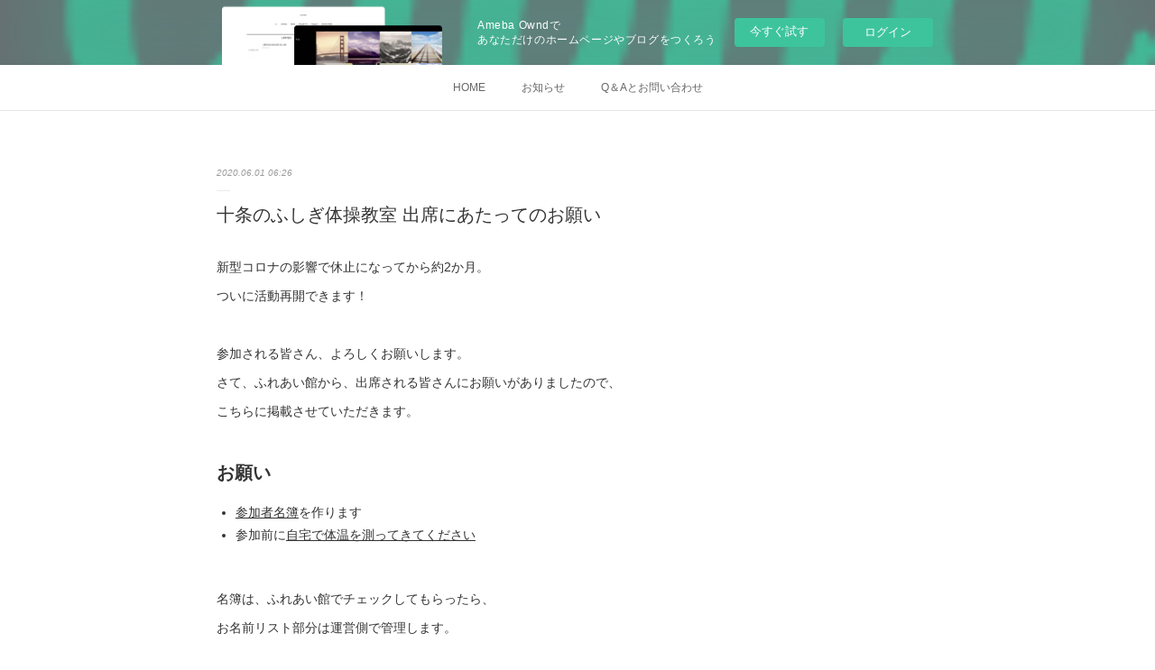

--- FILE ---
content_type: text/html; charset=utf-8
request_url: https://kumanosportstv.amebaownd.com/posts/8372797
body_size: 11465
content:
<!doctype html>

            <html lang="ja" data-reactroot=""><head><meta charSet="UTF-8"/><meta http-equiv="X-UA-Compatible" content="IE=edge"/><meta name="viewport" content="width=device-width,user-scalable=no,initial-scale=1.0,minimum-scale=1.0,maximum-scale=1.0"/><title data-react-helmet="true">十条のふしぎ体操教室 出席にあたってのお願い | 健康応援チャンネル　-熊野けい子-</title><link data-react-helmet="true" rel="canonical" href="https://kumanosportstv.amebaownd.com/posts/8372797/"/><meta name="description" content="新型コロナの影響で休止になってから約2か月。ついに活動再開できます！参加される皆さん、よろしくお願いします。さて、ふれあい館から、出席される皆さんにお願いがありましたので、こちらに掲載させていただきま"/><meta property="fb:app_id" content="522776621188656"/><meta property="og:url" content="https://kumanosportstv.amebaownd.com/posts/8372797"/><meta property="og:type" content="article"/><meta property="og:title" content="十条のふしぎ体操教室 出席にあたってのお願い"/><meta property="og:description" content="新型コロナの影響で休止になってから約2か月。ついに活動再開できます！参加される皆さん、よろしくお願いします。さて、ふれあい館から、出席される皆さんにお願いがありましたので、こちらに掲載させていただきま"/><meta property="og:image" content="https://cdn.amebaowndme.com/madrid-prd/madrid-web/images/sites/756943/5db7b426ab768e0e4b3ebf3bee8e3377_fa969a069e8e86c7df7320d075ffdff7.png"/><meta property="og:site_name" content="健康応援チャンネル　-熊野けい子-"/><meta property="og:locale" content="ja_JP"/><meta name="twitter:card" content="summary_large_image"/><meta name="twitter:site" content="@amebaownd"/><meta name="twitter:title" content="十条のふしぎ体操教室 出席にあたってのお願い | 健康応援チャンネル　-熊野けい子-"/><meta name="twitter:description" content="新型コロナの影響で休止になってから約2か月。ついに活動再開できます！参加される皆さん、よろしくお願いします。さて、ふれあい館から、出席される皆さんにお願いがありましたので、こちらに掲載させていただきま"/><meta name="twitter:image" content="https://cdn.amebaowndme.com/madrid-prd/madrid-web/images/sites/756943/5db7b426ab768e0e4b3ebf3bee8e3377_fa969a069e8e86c7df7320d075ffdff7.png"/><meta name="twitter:app:id:iphone" content="911640835"/><meta name="twitter:app:url:iphone" content="amebaownd://public/sites/756943/posts/8372797"/><meta name="twitter:app:id:googleplay" content="jp.co.cyberagent.madrid"/><meta name="twitter:app:url:googleplay" content="amebaownd://public/sites/756943/posts/8372797"/><meta name="twitter:app:country" content="US"/><link rel="amphtml" href="https://amp.amebaownd.com/posts/8372797"/><link rel="alternate" type="application/rss+xml" title="健康応援チャンネル　-熊野けい子-" href="https://kumanosportstv.amebaownd.com/rss.xml"/><link rel="alternate" type="application/atom+xml" title="健康応援チャンネル　-熊野けい子-" href="https://kumanosportstv.amebaownd.com/atom.xml"/><link rel="sitemap" type="application/xml" title="Sitemap" href="/sitemap.xml"/><link href="https://static.amebaowndme.com/madrid-frontend/css/user.min-a66be375c.css" rel="stylesheet" type="text/css"/><link href="https://static.amebaowndme.com/madrid-frontend/css/malia/index.min-a66be375c.css" rel="stylesheet" type="text/css"/><link rel="icon" href="https://static.amebaowndme.com/madrid-frontend/images/app/common/favicon.ico"/><style id="site-colors" charSet="UTF-8">.u-nav-clr {
  color: #666666;
}
.u-nav-bdr-clr {
  border-color: #666666;
}
.u-nav-bg-clr {
  background-color: #ffffff;
}
.u-nav-bg-bdr-clr {
  border-color: #ffffff;
}
.u-site-clr {
  color: #ff819f;
}
.u-base-bg-clr {
  background-color: #ffffff;
}
.u-btn-clr {
  color: #bbbbbb;
}
.u-btn-clr:hover,
.u-btn-clr--active {
  color: rgba(187,187,187, 0.7);
}
.u-btn-clr--disabled,
.u-btn-clr:disabled {
  color: rgba(187,187,187, 0.5);
}
.u-btn-bdr-clr {
  border-color: #cccccc;
}
.u-btn-bdr-clr:hover,
.u-btn-bdr-clr--active {
  border-color: rgba(204,204,204, 0.7);
}
.u-btn-bdr-clr--disabled,
.u-btn-bdr-clr:disabled {
  border-color: rgba(204,204,204, 0.5);
}
.u-btn-bg-clr {
  background-color: #cccccc;
}
.u-btn-bg-clr:hover,
.u-btn-bg-clr--active {
  background-color: rgba(204,204,204, 0.7);
}
.u-btn-bg-clr--disabled,
.u-btn-bg-clr:disabled {
  background-color: rgba(204,204,204, 0.5);
}
.u-txt-clr {
  color: #333333;
}
.u-txt-clr--lv1 {
  color: rgba(51,51,51, 0.7);
}
.u-txt-clr--lv2 {
  color: rgba(51,51,51, 0.5);
}
.u-txt-clr--lv3 {
  color: rgba(51,51,51, 0.3);
}
.u-txt-bg-clr {
  background-color: #eaeaea;
}
.u-lnk-clr,
.u-clr-area a {
  color: #ff819f;
}
.u-lnk-clr:visited,
.u-clr-area a:visited {
  color: rgba(255,129,159, 0.7);
}
.u-lnk-clr:hover,
.u-clr-area a:hover {
  color: rgba(255,129,159, 0.5);
}
.u-ttl-blk-clr {
  color: #ff819f;
}
.u-ttl-blk-bdr-clr {
  border-color: #ff819f;
}
.u-ttl-blk-bdr-clr--lv1 {
  border-color: #ffe5eb;
}
.u-bdr-clr {
  border-color: #ebebeb;
}
.u-acnt-bdr-clr {
  border-color: #ffffff;
}
.u-acnt-bg-clr {
  background-color: #ffffff;
}
body {
  background-color: #ffffff;
}
blockquote {
  color: rgba(51,51,51, 0.7);
  border-left-color: #ebebeb;
};</style><style id="user-css" charSet="UTF-8">/**
 * @media all
 * 全体に適用したいCSSを記述してください。
 */
/*
.btn__item {
  border-radius: 24px;
}
*/



body {
	font-size: 18px;
}

.site-info__description {
 font-size:1.3rem;
}

.blog-list--list .blog-item__text {
 font-size:1.3rem;
 padding:0px 0;
}

.blog-list--list .blog-item__date {
 font-size:1.3rem;
 padding:0px 0;
}


.btn__item {
  color: #C45C75;
  border-color: #C45C75;
  border-radius: 25px;
}


/* 入金ボタン */
.btn-square-slant {
  display: inline-block;
  position: relative;
  padding: 0.5em 1.4em;
  text-decoration: none;
  background: #F3BDCA;/*ボタン色*/
  color: #FFF;
  border-bottom: solid 5px #E892A6;/*ボタン色より暗めに*/
  border-right: solid 5px #C45C75;/*ボタン色より暗めに*/
}

.btn-square-slant:before {  
  content: " ";
  position: absolute;
  bottom: -5px;
  left: -1px;
  width: 0;
  height: 0;
  border-width: 0 6px 6px 0px;
  border-style: solid;
  border-color: transparent;
  border-bottom-color: #FFF;
}

.btn-square-slant:after {  
  content: " ";
  position: absolute;
  top: -1px;
  right: -5px;
  width: 0;
  height: 0;
  border-width: 0px 6px 6px 0px;
  border-style: solid;
  border-color: #FFF;
  border-bottom-color: transparent;
}

.btn-square-slant:active {
  /*ボタンを押したとき*/
  border:none;
  -webkit-transform: translate(6px,6px);
  transform: translate(6px,6px);
}

.btn-square-slant:active:after, .btn-square-slant:active:before {
  content: none;/*ボタンを押すと線が消える*/
}
;</style><style media="screen and (max-width: 800px)" id="user-sp-css" charSet="UTF-8">/**
 * @media (max-width: 800px)
 * 画面幅が800px以下のスマートフォン、タブレット用のCSSを記述してください。
 */
/*
.btn__item {
  border-radius: 24px;
}
*/;</style><script>
              (function(i,s,o,g,r,a,m){i['GoogleAnalyticsObject']=r;i[r]=i[r]||function(){
              (i[r].q=i[r].q||[]).push(arguments)},i[r].l=1*new Date();a=s.createElement(o),
              m=s.getElementsByTagName(o)[0];a.async=1;a.src=g;m.parentNode.insertBefore(a,m)
              })(window,document,'script','//www.google-analytics.com/analytics.js','ga');
            </script></head><body id="mdrd-a66be375c" class="u-txt-clr u-base-bg-clr theme-malia plan-basic  "><noscript><iframe src="//www.googletagmanager.com/ns.html?id=GTM-PXK9MM" height="0" width="0" style="display:none;visibility:hidden"></iframe></noscript><script>
            (function(w,d,s,l,i){w[l]=w[l]||[];w[l].push({'gtm.start':
            new Date().getTime(),event:'gtm.js'});var f=d.getElementsByTagName(s)[0],
            j=d.createElement(s),dl=l!='dataLayer'?'&l='+l:'';j.async=true;j.src=
            '//www.googletagmanager.com/gtm.js?id='+i+dl;f.parentNode.insertBefore(j,f);
            })(window,document, 'script', 'dataLayer', 'GTM-PXK9MM');
            </script><div id="content"><div class="page" data-reactroot=""><div class="page__outer"><div class="page__inner u-base-bg-clr"><aside style="opacity:1 !important;visibility:visible !important;text-indent:0 !important;transform:none !important;display:block !important;position:static !important;padding:0 !important;overflow:visible !important;margin:0 !important"><div class="owndbarHeader  " style="opacity:1 !important;visibility:visible !important;text-indent:0 !important;transform:none !important;display:block !important;position:static !important;padding:0 !important;overflow:visible !important;margin:0 !important"></div></aside><div role="navigation" class="common-header__outer u-nav-bg-clr"><input type="checkbox" id="header-switch" class="common-header__switch"/><div class="common-header"><div class="common-header__inner js-nav-overflow-criterion"><ul class="common-header__nav common-header-nav"><li class="common-header-nav__item js-nav-item "><a target="" class="u-nav-clr" href="/">HOME</a></li><li class="common-header-nav__item js-nav-item "><a target="" class="u-nav-clr" href="/pages/3077821/news">お知らせ</a></li><li class="common-header-nav__item js-nav-item "><a target="" class="u-nav-clr" href="/pages/5790443/static">Q＆Aとお問い合わせ</a></li></ul></div><label class="common-header__more u-nav-bdr-clr" for="header-switch"><span class="u-nav-bdr-clr"><span class="u-nav-bdr-clr"><span class="u-nav-bdr-clr"></span></span></span></label></div></div><div><div role="main" class="page__main-outer u-base-bg-clr"><div class="page__main page__main--blog-detail"><div class="section"><div class="page__main--blog-detail"><div class="blog-article-outer"><article class="blog-article"><div class="blog-article__inner"><div class="blog-article__header"><time class="blog-article__date u-txt-clr u-txt-clr--lv2 u-bdr-clr" dateTime="2020-06-01T06:26:23Z">2020.06.01 06:26</time></div><div class="blog-article__content"><div class="blog-article__title blog-title"><h1 class="blog-title__text u-txt-clr">十条のふしぎ体操教室 出席にあたってのお願い</h1></div><div class="blog-article__body blog-body"><div class="blog-body__item"><div><div class="blog-body__text u-txt-clr u-clr-area" data-block-type="text"><p>新型コロナの影響で休止になってから約2か月。</p><p>ついに活動再開できます！</p><p><br></p><p>参加される皆さん、よろしくお願いします。</p><p>さて、ふれあい館から、出席される皆さんにお願いがありましたので、</p><p>こちらに掲載させていただきます。</p><p><br></p><h3>お願い</h3><ul><li><u>参加者名簿</u>を作ります</li><li>参加前に<u>自宅で体温を測ってきてください</u></li></ul><p><u></u><br></p><p>名簿は、ふれあい館でチェックしてもらったら、</p><p>お名前リスト部分は運営側で管理します。</p><p><br></p><p>名簿への記載事項に体温の欄があります。</p><p>ご自宅を出られる前に、<b>検温</b>してください。</p><p><br></p><p><br></p><h3>参考</h3><p><a target="_blank" href="http://www.city.kita.tokyo.jp/chiikishinko/shisetsu/itibusaikai.html" class="u-lnk-clr">区民施設の利用を一部再開します(北区公式サイト)</a></p><p><a target="_blank" href="http://www.city.kita.tokyo.jp/chiikishinko/shisetsu/documents/jyunnsyu.pdf" class="u-lnk-clr">施設利用にあたっての遵守事項（PDF：82KB）</a></p><p><b></b><i></i><u></u><sub></sub><sup></sup><strike></strike><br></p><p>一緒に体操できるのを楽しみにしています！</p><p><br></p></div></div></div><div class="blog-body__item"><div><div class="img img__item--"><div><img alt=""/></div></div></div></div></div></div><div class="blog-article__footer"><div class="bloginfo"><div class="bloginfo__category bloginfo-category"><ul class="bloginfo-category__list bloginfo-category-list"><li class="bloginfo-category-list__item"><a class="u-txt-clr u-txt-clr--lv2" href="/posts/categories/2305389">お知らせ(教室)<!-- -->(<!-- -->92<!-- -->)</a></li></ul></div></div><div class="reblog-btn-outer"><div class="reblog-btn-body"><button class="reblog-btn"><span class="reblog-btn__inner"><span class="icon icon--reblog2"></span></span></button></div></div></div></div><div class="complementary-outer complementary-outer--slot2"><div class="complementary complementary--shareButton "><div class="block-type--shareButton"><div class="share share--circle share--circle-5"><button class="share__btn--facebook share__btn share__btn--circle"><span aria-hidden="true" class="icon--facebook icon"></span></button><button class="share__btn--twitter share__btn share__btn--circle"><span aria-hidden="true" class="icon--twitter icon"></span></button><button class="share__btn--hatenabookmark share__btn share__btn--circle"><span aria-hidden="true" class="icon--hatenabookmark icon"></span></button><button class="share__btn--pocket share__btn share__btn--circle"><span aria-hidden="true" class="icon--pocket icon"></span></button><button class="share__btn--googleplus share__btn share__btn--circle"><span aria-hidden="true" class="icon--googleplus icon"></span></button></div></div></div><div class="complementary complementary--siteFollow "><div class="block-type--siteFollow"><div class="site-follow u-bdr-clr"><div class="site-follow__img"><div><img alt=""/></div></div><div class="site-follow__body"><p class="site-follow__title u-txt-clr"><span class="site-follow__title-inner ">健康応援チャンネル　-熊野けい子-</span></p><p class="site-follow__text u-txt-clr u-txt-clr--lv1">YouTube健康サポーター　熊野けい子　の公式サイト

このサイトでは、
YouTube動画の新着情報、
Twitterのリンク、
毎月の教室の開催日情報、
などを載せております。

各メディアのハブとしてお使いください＾＾</p><div class="site-follow__btn-outer"><button class="site-follow__btn site-follow__btn--yet"><div class="site-follow__btn-text"><span aria-hidden="true" class="site-follow__icon icon icon--plus"></span>フォロー</div></button></div></div></div></div></div><div class="complementary complementary--relatedPosts "><div class="block-type--relatedPosts"></div></div><div class="complementary complementary--postPrevNext "><div class="block-type--postPrevNext"><div class="pager pager--type1"><ul class="pager__list"><li class="pager__item pager__item--prev pager__item--bg"><a class="pager__item-inner " style="background-image:url(https://cdn.amebaowndme.com/madrid-prd/madrid-web/images/sites/756943/5db7b426ab768e0e4b3ebf3bee8e3377_fa969a069e8e86c7df7320d075ffdff7.png?width=400)" href="/posts/8399313"><time class="pager__date " dateTime="2020-06-06T02:18:04Z">2020.06.06 02:18</time><div><span class="pager__description ">十条のふしぎ体操教室 マスク着用のお願い</span></div><span aria-hidden="true" class="pager__icon icon icon--disclosure-l4 "></span></a></li><li class="pager__item pager__item--next pager__item--bg"><a class="pager__item-inner " style="background-image:url(https://cdn.amebaowndme.com/madrid-prd/madrid-web/images/sites/756943/b847d5dcd774e7711f5429e0fb1b1dcf_90af2e660604854caa481c5f4f29e995.png?width=400)" href="/posts/8303250"><time class="pager__date " dateTime="2020-05-21T09:08:58Z">2020.05.21 09:08</time><div><span class="pager__description ">【重要】6月からふしぎ体操教室再開のお知らせ</span></div><span aria-hidden="true" class="pager__icon icon icon--disclosure-r4 "></span></a></li></ul></div></div></div></div><div class="blog-article__comment"><div class="comment-list js-comment-list"><div><p class="comment-count u-txt-clr u-txt-clr--lv2"><span>0</span>コメント</p><ul><li class="comment-list__item comment-item js-comment-form"><div class="comment-item__body"><form class="comment-item__form u-bdr-clr "><div class="comment-item__form-head"><textarea type="text" id="post-comment" maxLength="1100" placeholder="コメントする..." class="comment-item__input"></textarea></div><div class="comment-item__form-foot"><p class="comment-item__count-outer"><span class="comment-item__count ">1000</span> / 1000</p><button type="submit" disabled="" class="comment-item__submit">投稿</button></div></form></div></li></ul></div></div></div><div class="pswp" tabindex="-1" role="dialog" aria-hidden="true"><div class="pswp__bg"></div><div class="pswp__scroll-wrap"><div class="pswp__container"><div class="pswp__item"></div><div class="pswp__item"></div><div class="pswp__item"></div></div><div class="pswp__ui pswp__ui--hidden"><div class="pswp__top-bar"><div class="pswp__counter"></div><button class="pswp__button pswp__button--close" title="Close (Esc)"></button><button class="pswp__button pswp__button--share" title="Share"></button><button class="pswp__button pswp__button--fs" title="Toggle fullscreen"></button><button class="pswp__button pswp__button--zoom" title="Zoom in/out"></button><div class="pswp__preloader"><div class="pswp__preloader__icn"><div class="pswp__preloader__cut"><div class="pswp__preloader__donut"></div></div></div></div></div><div class="pswp__share-modal pswp__share-modal--hidden pswp__single-tap"><div class="pswp__share-tooltip"></div></div><div class="pswp__button pswp__button--close pswp__close"><span class="pswp__close__item pswp__close"></span><span class="pswp__close__item pswp__close"></span></div><div class="pswp__bottom-bar"><button class="pswp__button pswp__button--arrow--left js-lightbox-arrow" title="Previous (arrow left)"></button><button class="pswp__button pswp__button--arrow--right js-lightbox-arrow" title="Next (arrow right)"></button></div><div class=""><div class="pswp__caption"><div class="pswp__caption"></div><div class="pswp__caption__link"><a class="js-link"></a></div></div></div></div></div></div></article></div></div></div></div></div></div><aside style="opacity:1 !important;visibility:visible !important;text-indent:0 !important;transform:none !important;display:block !important;position:static !important;padding:0 !important;overflow:visible !important;margin:0 !important"><div class="owndbar" style="opacity:1 !important;visibility:visible !important;text-indent:0 !important;transform:none !important;display:block !important;position:static !important;padding:0 !important;overflow:visible !important;margin:0 !important"></div></aside><footer role="contentinfo" class="page__footer footer" style="opacity:1 !important;visibility:visible !important;text-indent:0 !important;overflow:visible !important;position:static !important"><div class="footer__inner u-bdr-clr " style="opacity:1 !important;visibility:visible !important;text-indent:0 !important;overflow:visible !important;display:block !important;transform:none !important"><div class="footer__item u-bdr-clr" style="opacity:1 !important;visibility:visible !important;text-indent:0 !important;overflow:visible !important;display:block !important;transform:none !important"><p class="footer__copyright u-font"><small class="u-txt-clr u-txt-clr--lv2 u-font" style="color:rgba(51,51,51, 0.5) !important">Copyright © <!-- -->2026<!-- --> <!-- -->健康応援チャンネル　-熊野けい子-<!-- -->.</small></p><div class="powered-by"><a href="https://www.amebaownd.com" class="powered-by__link"><span class="powered-by__text">Powered by</span><span class="powered-by__logo">AmebaOwnd</span><span class="powered-by__text">無料でホームページをつくろう</span></a></div></div></div></footer></div></div><div class="toast"></div></div></div><img src="//sy.ameblo.jp/sync/?org=sy.amebaownd.com" alt="" style="display:none" width="1" height="1"/><script charSet="UTF-8">window.mdrdEnv="prd";</script><script charSet="UTF-8">window.INITIAL_STATE={"authenticate":{"authCheckCompleted":false,"isAuthorized":false},"blogPostReblogs":{},"category":{},"currentSite":{"fetching":false,"status":null,"site":{}},"shopCategory":{},"categories":{},"notifications":{},"page":{},"paginationTitle":{},"postArchives":{},"postComments":{"8372797":{"data":[],"pagination":{"total":0,"offset":0,"limit":3,"cursors":{"after":"","before":""}},"fetching":false},"submitting":false,"postStatus":null},"postDetail":{"postDetail-blogPostId:8372797":{"fetching":false,"loaded":true,"meta":{"code":200},"data":{"id":"8372797","userId":"934941","siteId":"756943","status":"publish","title":"十条のふしぎ体操教室 出席にあたってのお願い","contents":[{"type":"text","format":"html","value":"\u003Cp\u003E新型コロナの影響で休止になってから約2か月。\u003C\u002Fp\u003E\u003Cp\u003Eついに活動再開できます！\u003C\u002Fp\u003E\u003Cp\u003E\u003Cbr\u003E\u003C\u002Fp\u003E\u003Cp\u003E参加される皆さん、よろしくお願いします。\u003C\u002Fp\u003E\u003Cp\u003Eさて、ふれあい館から、出席される皆さんにお願いがありましたので、\u003C\u002Fp\u003E\u003Cp\u003Eこちらに掲載させていただきます。\u003C\u002Fp\u003E\u003Cp\u003E\u003Cbr\u003E\u003C\u002Fp\u003E\u003Ch3\u003Eお願い\u003C\u002Fh3\u003E\u003Cul\u003E\u003Cli\u003E\u003Cu\u003E参加者名簿\u003C\u002Fu\u003Eを作ります\u003C\u002Fli\u003E\u003Cli\u003E参加前に\u003Cu\u003E自宅で体温を測ってきてください\u003C\u002Fu\u003E\u003C\u002Fli\u003E\u003C\u002Ful\u003E\u003Cp\u003E\u003Cu\u003E\u003C\u002Fu\u003E\u003Cbr\u003E\u003C\u002Fp\u003E\u003Cp\u003E名簿は、ふれあい館でチェックしてもらったら、\u003C\u002Fp\u003E\u003Cp\u003Eお名前リスト部分は運営側で管理します。\u003C\u002Fp\u003E\u003Cp\u003E\u003Cbr\u003E\u003C\u002Fp\u003E\u003Cp\u003E名簿への記載事項に体温の欄があります。\u003C\u002Fp\u003E\u003Cp\u003Eご自宅を出られる前に、\u003Cb\u003E検温\u003C\u002Fb\u003Eしてください。\u003C\u002Fp\u003E\u003Cp\u003E\u003Cbr\u003E\u003C\u002Fp\u003E\u003Cp\u003E\u003Cbr\u003E\u003C\u002Fp\u003E\u003Ch3\u003E参考\u003C\u002Fh3\u003E\u003Cp\u003E\u003Ca class=\"u-lnk-clr\" href=\"http:\u002F\u002Fwww.city.kita.tokyo.jp\u002Fchiikishinko\u002Fshisetsu\u002Fitibusaikai.html\" target=\"_blank\"\u003E区民施設の利用を一部再開します(北区公式サイト)\u003C\u002Fa\u003E\u003C\u002Fp\u003E\u003Cp\u003E\u003Ca class=\"u-lnk-clr\" href=\"http:\u002F\u002Fwww.city.kita.tokyo.jp\u002Fchiikishinko\u002Fshisetsu\u002Fdocuments\u002Fjyunnsyu.pdf\" target=\"_blank\"\u003E施設利用にあたっての遵守事項（PDF：82KB）\u003C\u002Fa\u003E\u003C\u002Fp\u003E\u003Cp\u003E\u003Cb\u003E\u003C\u002Fb\u003E\u003Ci\u003E\u003C\u002Fi\u003E\u003Cu\u003E\u003C\u002Fu\u003E\u003Csub\u003E\u003C\u002Fsub\u003E\u003Csup\u003E\u003C\u002Fsup\u003E\u003Cstrike\u003E\u003C\u002Fstrike\u003E\u003Cbr\u003E\u003C\u002Fp\u003E\u003Cp\u003E一緒に体操できるのを楽しみにしています！\u003C\u002Fp\u003E\u003Cp\u003E\u003Cbr\u003E\u003C\u002Fp\u003E"},{"type":"image","fit":true,"scale":1,"align":"","url":"https:\u002F\u002Fcdn.amebaowndme.com\u002Fmadrid-prd\u002Fmadrid-web\u002Fimages\u002Fsites\u002F756943\u002F5db7b426ab768e0e4b3ebf3bee8e3377_fa969a069e8e86c7df7320d075ffdff7.png","link":"","width":560,"height":315,"target":"_self","lightboxIndex":0}],"urlPath":"","publishedUrl":"https:\u002F\u002Fkumanosportstv.amebaownd.com\u002Fposts\u002F8372797","ogpDescription":"","ogpImageUrl":"","contentFiltered":"","viewCount":0,"commentCount":0,"reblogCount":0,"prevBlogPost":{"id":"8399313","title":"十条のふしぎ体操教室 マスク着用のお願い","summary":"十条のふしぎ体操教室へのご参加、ありがとうございます。再開初日の6\u002F2は12名のご参加をいただきました。久しぶりに体を動かされて、皆さん帰りはニコニコでしたね。さて以前、体操教室参加にあたっては、運動中のマスクは不要とご案内していました。が、この度、運動中もマスクをつけるよう、開催場所から通達がありました。つきまして、運動中のマスク着用にご協力をお願いします。危険性も考慮して、運動強度を落とす時間を短縮する適度に休憩を入れる等、対策もしながら進めてまいります。自宅待機が多くなる中、運動する機会は貴重ですので、是非継続してご参加ください。また来週、お待ちしております！","imageUrl":"https:\u002F\u002Fcdn.amebaowndme.com\u002Fmadrid-prd\u002Fmadrid-web\u002Fimages\u002Fsites\u002F756943\u002F5db7b426ab768e0e4b3ebf3bee8e3377_fa969a069e8e86c7df7320d075ffdff7.png","publishedAt":"2020-06-06T02:18:04Z"},"nextBlogPost":{"id":"8303250","title":"【重要】6月からふしぎ体操教室再開のお知らせ","summary":"コロナウイルス感染拡大防止のため、外出自粛に励む皆様、いかがお過ごしでしょうか？体操教室休止が決まって早２ヶ月。オンライン録画になってなんとかYouTubeへの投稿は続けておりましたが、やはりクオリティは上がらず…なかなか思うようにお届け出来ずに残念に思っていました。が！ここにきてついに！6月再開のお知らせです！十条教室のみ、6\u002F2(火)から再開します。開催曜日、時間、持ち物その他、変更はありません。久しぶりですので、ちょっとずつ慣らしましょう。また、メンタルクリニック赤とんぼの協力を得て、LINEのテレビ電話形式での配信も計画しております。ご家族を思って、電車を避けて、参加を自粛している方も、ぜひ一度ご相談ください！ご連絡は、赤とんぼの電話番号までお願いします。皆さんにお会いできるのを、楽しみにしております。","imageUrl":"https:\u002F\u002Fcdn.amebaowndme.com\u002Fmadrid-prd\u002Fmadrid-web\u002Fimages\u002Fsites\u002F756943\u002Fb847d5dcd774e7711f5429e0fb1b1dcf_90af2e660604854caa481c5f4f29e995.png","publishedAt":"2020-05-21T09:08:58Z"},"rebloggedPost":false,"blogCategories":[{"id":"2305389","siteId":"756943","label":"お知らせ(教室)","publishedCount":92,"createdAt":"2019-08-23T08:27:21Z","updatedAt":"2025-10-12T08:46:09Z"}],"user":{"id":"934941","nickname":"YouTube健康サポーター熊野けい子","description":"こんにちは。\nYouTube健康サポーターの熊野です。\n\n自分の身体は自分で治す。\n薬💊も治療家🏥もいらなくなる身体づくりを週2回\nYouTube(https:\u002F\u002Fm.youtube.com\u002Fchannel\u002FUCT4CzcmfGkoTTB7QQ32lvUA)\nにて配信してます！\n\n動画にして欲しい話題も随時募集してます⭐️\n対談、案件、講演、お仕事の依頼、\nその他、連絡はTwitter(@KeikoKumano)まで","official":false,"photoUrl":"https:\u002F\u002Fprofile-api.ameba.jp\u002Fv2\u002Fas\u002Fob2d1e5a8f9d24521967814f0cad8735c45b6c80\u002FprofileImage?cat=300","followingCount":1,"createdAt":"2019-07-17T08:59:34Z","updatedAt":"2025-10-12T08:28:08Z"},"updateUser":{"id":"934941","nickname":"YouTube健康サポーター熊野けい子","description":"こんにちは。\nYouTube健康サポーターの熊野です。\n\n自分の身体は自分で治す。\n薬💊も治療家🏥もいらなくなる身体づくりを週2回\nYouTube(https:\u002F\u002Fm.youtube.com\u002Fchannel\u002FUCT4CzcmfGkoTTB7QQ32lvUA)\nにて配信してます！\n\n動画にして欲しい話題も随時募集してます⭐️\n対談、案件、講演、お仕事の依頼、\nその他、連絡はTwitter(@KeikoKumano)まで","official":false,"photoUrl":"https:\u002F\u002Fprofile-api.ameba.jp\u002Fv2\u002Fas\u002Fob2d1e5a8f9d24521967814f0cad8735c45b6c80\u002FprofileImage?cat=300","followingCount":1,"createdAt":"2019-07-17T08:59:34Z","updatedAt":"2025-10-12T08:28:08Z"},"comments":{"pagination":{"total":0,"offset":0,"limit":3,"cursors":{"after":"","before":""}},"data":[]},"publishedAt":"2020-06-01T06:26:23Z","createdAt":"2020-06-01T06:26:23Z","updatedAt":"2020-06-06T02:18:21Z","version":2}}},"postList":{},"shopList":{},"shopItemDetail":{},"pureAd":{},"keywordSearch":{},"proxyFrame":{"loaded":false},"relatedPostList":{},"route":{"route":{"path":"\u002Fposts\u002F:blog_post_id","component":function Connect(props, context) {
        _classCallCheck(this, Connect);

        var _this = _possibleConstructorReturn(this, _Component.call(this, props, context));

        _this.version = version;
        _this.store = props.store || context.store;

        (0, _invariant2["default"])(_this.store, 'Could not find "store" in either the context or ' + ('props of "' + connectDisplayName + '". ') + 'Either wrap the root component in a <Provider>, ' + ('or explicitly pass "store" as a prop to "' + connectDisplayName + '".'));

        var storeState = _this.store.getState();
        _this.state = { storeState: storeState };
        _this.clearCache();
        return _this;
      },"route":{"id":"0","type":"blog_post_detail","idForType":"0","title":"","urlPath":"\u002Fposts\u002F:blog_post_id","isHomePage":false}},"params":{"blog_post_id":"8372797"},"location":{"pathname":"\u002Fposts\u002F8372797","search":"","hash":"","action":"POP","key":"8eh48l","query":{}}},"siteConfig":{"tagline":"YouTube健康サポーター　熊野けい子　の公式サイト\n\nこのサイトでは、\nYouTube動画の新着情報、\nTwitterのリンク、\n毎月の教室の開催日情報、\nなどを載せております。\n\n各メディアのハブとしてお使いください＾＾","title":"健康応援チャンネル　-熊野けい子-","copyright":"","iconUrl":"https:\u002F\u002Fstatic.amebaowndme.com\u002Fmadrid-static\u002Fplaceholder\u002Fsite-icons\u002Fk.png","logoUrl":"","coverImageUrl":"https:\u002F\u002Fcdn.amebaowndme.com\u002Fmadrid-prd\u002Fmadrid-web\u002Fimages\u002Fsites\u002F756943\u002Fbc953dd006791cb9b205f8a89e83d220_d717538a1b44cc80ea49b1cf114edb03.png","homePageId":"3077820","siteId":"756943","siteCategoryIds":[1,51,55],"themeId":"5","theme":"malia","shopId":"","openedShop":false,"shop":{"law":{"userType":"","corporateName":"","firstName":"","lastName":"","zipCode":"","prefecture":"","address":"","telNo":"","aboutContact":"","aboutPrice":"","aboutPay":"","aboutService":"","aboutReturn":""},"privacyPolicy":{"operator":"","contact":"","collectAndUse":"","restrictionToThirdParties":"","supervision":"","disclosure":"","cookie":""}},"user":{"id":"934941","nickname":"YouTube健康サポーター熊野けい子","photoUrl":"","createdAt":"2019-07-17T08:59:34Z","updatedAt":"2025-10-12T08:28:08Z"},"commentApproval":"accept","plan":{"id":"1","name":"Free","ownd_header":false,"powered_by":false,"pure_ads":false},"verifiedType":"general","navigations":[{"title":"HOME","urlPath":".\u002F","target":"_self","pageId":"3077820"},{"title":"お知らせ","urlPath":".\u002Fpages\u002F3077821\u002Fnews","target":"_self","pageId":"3077821"},{"title":"Q＆Aとお問い合わせ","urlPath":".\u002Fpages\u002F5790443\u002Fstatic","target":"_self","pageId":"5790443"}],"routings":[{"id":"0","type":"blog","idForType":"0","title":"","urlPath":"\u002Fposts\u002Fpage\u002F:page_num","isHomePage":false},{"id":"0","type":"blog_post_archive","idForType":"0","title":"","urlPath":"\u002Fposts\u002Farchives\u002F:yyyy\u002F:mm","isHomePage":false},{"id":"0","type":"blog_post_archive","idForType":"0","title":"","urlPath":"\u002Fposts\u002Farchives\u002F:yyyy\u002F:mm\u002Fpage\u002F:page_num","isHomePage":false},{"id":"0","type":"blog_post_category","idForType":"0","title":"","urlPath":"\u002Fposts\u002Fcategories\u002F:category_id","isHomePage":false},{"id":"0","type":"blog_post_category","idForType":"0","title":"","urlPath":"\u002Fposts\u002Fcategories\u002F:category_id\u002Fpage\u002F:page_num","isHomePage":false},{"id":"0","type":"author","idForType":"0","title":"","urlPath":"\u002Fauthors\u002F:user_id","isHomePage":false},{"id":"0","type":"author","idForType":"0","title":"","urlPath":"\u002Fauthors\u002F:user_id\u002Fpage\u002F:page_num","isHomePage":false},{"id":"0","type":"blog_post_category","idForType":"0","title":"","urlPath":"\u002Fposts\u002Fcategory\u002F:category_id","isHomePage":false},{"id":"0","type":"blog_post_category","idForType":"0","title":"","urlPath":"\u002Fposts\u002Fcategory\u002F:category_id\u002Fpage\u002F:page_num","isHomePage":false},{"id":"0","type":"blog_post_detail","idForType":"0","title":"","urlPath":"\u002Fposts\u002F:blog_post_id","isHomePage":false},{"id":"0","type":"keywordSearch","idForType":"0","title":"","urlPath":"\u002Fsearch\u002Fq\u002F:query","isHomePage":false},{"id":"0","type":"keywordSearch","idForType":"0","title":"","urlPath":"\u002Fsearch\u002Fq\u002F:query\u002Fpage\u002F:page_num","isHomePage":false},{"id":"5790443","type":"static","idForType":"0","title":"Q＆Aとお問い合わせ","urlPath":"\u002Fpages\u002F5790443\u002F","isHomePage":false},{"id":"5790443","type":"static","idForType":"0","title":"Q＆Aとお問い合わせ","urlPath":"\u002Fpages\u002F5790443\u002F:url_path","isHomePage":false},{"id":"4305283","type":"twitterTimeline","idForType":"0","title":"Twitter","urlPath":"\u002Fpages\u002F4305283\u002F","isHomePage":false},{"id":"4305283","type":"twitterTimeline","idForType":"0","title":"Twitter","urlPath":"\u002Fpages\u002F4305283\u002F:url_path","isHomePage":false},{"id":"4164058","type":"static","idForType":"0","title":"ふしぎ体操オンライン","urlPath":"\u002Fpages\u002F4164058\u002F","isHomePage":false},{"id":"4164058","type":"static","idForType":"0","title":"ふしぎ体操オンライン","urlPath":"\u002Fpages\u002F4164058\u002F:url_path","isHomePage":false},{"id":"3099062","type":"static","idForType":"0","title":"体操教室","urlPath":"\u002Fpages\u002F3099062\u002F","isHomePage":false},{"id":"3099062","type":"static","idForType":"0","title":"体操教室","urlPath":"\u002Fpages\u002F3099062\u002F:url_path","isHomePage":false},{"id":"3077955","type":"static","idForType":"0","title":"お問合せ","urlPath":"\u002Fpages\u002F3077955\u002F","isHomePage":false},{"id":"3077955","type":"static","idForType":"0","title":"お問合せ","urlPath":"\u002Fpages\u002F3077955\u002F:url_path","isHomePage":false},{"id":"3077826","type":"static","idForType":"0","title":"プロフィール","urlPath":"\u002Fpages\u002F3077826\u002F","isHomePage":false},{"id":"3077826","type":"static","idForType":"0","title":"プロフィール","urlPath":"\u002Fpages\u002F3077826\u002F:url_path","isHomePage":false},{"id":"3077821","type":"blog","idForType":"0","title":"お知らせ","urlPath":"\u002Fpages\u002F3077821\u002F","isHomePage":false},{"id":"3077821","type":"blog","idForType":"0","title":"お知らせ","urlPath":"\u002Fpages\u002F3077821\u002F:url_path","isHomePage":false},{"id":"3077820","type":"static","idForType":"0","title":"HOME","urlPath":"\u002Fpages\u002F3077820\u002F","isHomePage":true},{"id":"3077820","type":"static","idForType":"0","title":"HOME","urlPath":"\u002Fpages\u002F3077820\u002F:url_path","isHomePage":true},{"id":"3077820","type":"static","idForType":"0","title":"HOME","urlPath":"\u002F","isHomePage":true}],"siteColors":{"navigationBackground":"#ffffff","navigationText":"#666666","siteTitleText":"#ff819f","background":"#ffffff","buttonBackground":"#cccccc","buttonText":"#bbbbbb","text":"#333333","link":"#ff819f","titleBlock":"#ff819f","border":"#ebebeb","accent":"#ffffff"},"wovnioAttribute":"","useAuthorBlock":false,"twitterHashtags":"","createdAt":"2019-07-17T09:48:46Z","seoTitle":"くまさんのふしぎ体操教室","isPreview":false,"siteCategory":[{"id":"1","label":"個人のブログやポートフォリオ"},{"id":"51","label":"健康・美容"},{"id":"55","label":"健康・ヘルスケア"}],"previewPost":null,"previewShopItem":null,"hasAmebaIdConnection":false,"serverTime":"2026-01-26T10:00:38Z","complementaries":{"1":{"contents":{"layout":{"rows":[{"columns":[{"blocks":[]}]}]}},"created_at":"2020-02-20T11:06:06Z","updated_at":"2020-02-20T11:06:06Z"},"2":{"contents":{"layout":{"rows":[{"columns":[{"blocks":[{"type":"shareButton","design":"circle","providers":["facebook","twitter","hatenabookmark","pocket","googleplus"]},{"type":"siteFollow","description":""},{"type":"relatedPosts","layoutType":"listl","showHeading":true,"heading":"関連記事","limit":3},{"type":"postPrevNext","showImage":true}]}]}]}},"created_at":"2019-07-17T09:48:46Z","updated_at":"2020-02-20T11:06:06Z"},"3":{"contents":{"layout":{"rows":[{"columns":[{"blocks":[]}]}]}},"created_at":"2020-02-20T11:06:06Z","updated_at":"2020-02-20T11:06:06Z"},"4":{"contents":{"layout":{"rows":[{"columns":[{"blocks":[]}]}]}},"created_at":"2020-02-20T11:06:06Z","updated_at":"2020-02-20T11:06:06Z"},"11":{"contents":{"layout":{"rows":[{"columns":[{"blocks":[{"type":"siteFollow","description":""},{"type":"post","mode":"summary","title":"記事一覧","buttonTitle":"","limit":5,"layoutType":"sidebarm","categoryIds":"","showTitle":true,"showButton":true,"sortType":"recent"},{"type":"postsCategory","heading":"カテゴリ","showHeading":true,"showCount":true,"design":"tagcloud"},{"type":"postsArchive","heading":"アーカイブ","showHeading":true,"design":"accordion"},{"type":"keywordSearch","heading":"","showHeading":false}]}]}]}},"created_at":"2019-07-17T09:48:46Z","updated_at":"2019-07-17T09:49:03Z"}},"siteColorsCss":".u-nav-clr {\n  color: #666666;\n}\n.u-nav-bdr-clr {\n  border-color: #666666;\n}\n.u-nav-bg-clr {\n  background-color: #ffffff;\n}\n.u-nav-bg-bdr-clr {\n  border-color: #ffffff;\n}\n.u-site-clr {\n  color: #ff819f;\n}\n.u-base-bg-clr {\n  background-color: #ffffff;\n}\n.u-btn-clr {\n  color: #bbbbbb;\n}\n.u-btn-clr:hover,\n.u-btn-clr--active {\n  color: rgba(187,187,187, 0.7);\n}\n.u-btn-clr--disabled,\n.u-btn-clr:disabled {\n  color: rgba(187,187,187, 0.5);\n}\n.u-btn-bdr-clr {\n  border-color: #cccccc;\n}\n.u-btn-bdr-clr:hover,\n.u-btn-bdr-clr--active {\n  border-color: rgba(204,204,204, 0.7);\n}\n.u-btn-bdr-clr--disabled,\n.u-btn-bdr-clr:disabled {\n  border-color: rgba(204,204,204, 0.5);\n}\n.u-btn-bg-clr {\n  background-color: #cccccc;\n}\n.u-btn-bg-clr:hover,\n.u-btn-bg-clr--active {\n  background-color: rgba(204,204,204, 0.7);\n}\n.u-btn-bg-clr--disabled,\n.u-btn-bg-clr:disabled {\n  background-color: rgba(204,204,204, 0.5);\n}\n.u-txt-clr {\n  color: #333333;\n}\n.u-txt-clr--lv1 {\n  color: rgba(51,51,51, 0.7);\n}\n.u-txt-clr--lv2 {\n  color: rgba(51,51,51, 0.5);\n}\n.u-txt-clr--lv3 {\n  color: rgba(51,51,51, 0.3);\n}\n.u-txt-bg-clr {\n  background-color: #eaeaea;\n}\n.u-lnk-clr,\n.u-clr-area a {\n  color: #ff819f;\n}\n.u-lnk-clr:visited,\n.u-clr-area a:visited {\n  color: rgba(255,129,159, 0.7);\n}\n.u-lnk-clr:hover,\n.u-clr-area a:hover {\n  color: rgba(255,129,159, 0.5);\n}\n.u-ttl-blk-clr {\n  color: #ff819f;\n}\n.u-ttl-blk-bdr-clr {\n  border-color: #ff819f;\n}\n.u-ttl-blk-bdr-clr--lv1 {\n  border-color: #ffe5eb;\n}\n.u-bdr-clr {\n  border-color: #ebebeb;\n}\n.u-acnt-bdr-clr {\n  border-color: #ffffff;\n}\n.u-acnt-bg-clr {\n  background-color: #ffffff;\n}\nbody {\n  background-color: #ffffff;\n}\nblockquote {\n  color: rgba(51,51,51, 0.7);\n  border-left-color: #ebebeb;\n}","siteFont":{"id":"1","name":"Georgia"},"siteCss":"\u002F**\n * @media all\n * 全体に適用したいCSSを記述してください。\n *\u002F\n\u002F*\n.btn__item {\n  border-radius: 24px;\n}\n*\u002F\n\n\n\nbody {\n\tfont-size: 18px;\n}\n\n.site-info__description {\n font-size:1.3rem;\n}\n\n.blog-list--list .blog-item__text {\n font-size:1.3rem;\n padding:0px 0;\n}\n\n.blog-list--list .blog-item__date {\n font-size:1.3rem;\n padding:0px 0;\n}\n\n\n.btn__item {\n  color: #C45C75;\n  border-color: #C45C75;\n  border-radius: 25px;\n}\n\n\n\u002F* 入金ボタン *\u002F\n.btn-square-slant {\n  display: inline-block;\n  position: relative;\n  padding: 0.5em 1.4em;\n  text-decoration: none;\n  background: #F3BDCA;\u002F*ボタン色*\u002F\n  color: #FFF;\n  border-bottom: solid 5px #E892A6;\u002F*ボタン色より暗めに*\u002F\n  border-right: solid 5px #C45C75;\u002F*ボタン色より暗めに*\u002F\n}\n\n.btn-square-slant:before {  \n  content: \" \";\n  position: absolute;\n  bottom: -5px;\n  left: -1px;\n  width: 0;\n  height: 0;\n  border-width: 0 6px 6px 0px;\n  border-style: solid;\n  border-color: transparent;\n  border-bottom-color: #FFF;\n}\n\n.btn-square-slant:after {  \n  content: \" \";\n  position: absolute;\n  top: -1px;\n  right: -5px;\n  width: 0;\n  height: 0;\n  border-width: 0px 6px 6px 0px;\n  border-style: solid;\n  border-color: #FFF;\n  border-bottom-color: transparent;\n}\n\n.btn-square-slant:active {\n  \u002F*ボタンを押したとき*\u002F\n  border:none;\n  -webkit-transform: translate(6px,6px);\n  transform: translate(6px,6px);\n}\n\n.btn-square-slant:active:after, .btn-square-slant:active:before {\n  content: none;\u002F*ボタンを押すと線が消える*\u002F\n}\n","siteSpCss":"\u002F**\n * @media (max-width: 800px)\n * 画面幅が800px以下のスマートフォン、タブレット用のCSSを記述してください。\n *\u002F\n\u002F*\n.btn__item {\n  border-radius: 24px;\n}\n*\u002F","meta":{"Title":"十条のふしぎ体操教室 出席にあたってのお願い | くまさんのふしぎ体操教室","Description":"新型コロナの影響で休止になってから約2か月。ついに活動再開できます！参加される皆さん、よろしくお願いします。さて、ふれあい館から、出席される皆さんにお願いがありましたので、こちらに掲載させていただきま","Keywords":"","Noindex":false,"Nofollow":false,"CanonicalUrl":"https:\u002F\u002Fkumanosportstv.amebaownd.com\u002Fposts\u002F8372797","AmpHtml":"https:\u002F\u002Famp.amebaownd.com\u002Fposts\u002F8372797","DisabledFragment":false,"OgMeta":{"Type":"article","Title":"十条のふしぎ体操教室 出席にあたってのお願い","Description":"新型コロナの影響で休止になってから約2か月。ついに活動再開できます！参加される皆さん、よろしくお願いします。さて、ふれあい館から、出席される皆さんにお願いがありましたので、こちらに掲載させていただきま","Image":"https:\u002F\u002Fcdn.amebaowndme.com\u002Fmadrid-prd\u002Fmadrid-web\u002Fimages\u002Fsites\u002F756943\u002F5db7b426ab768e0e4b3ebf3bee8e3377_fa969a069e8e86c7df7320d075ffdff7.png","SiteName":"健康応援チャンネル　-熊野けい子-","Locale":"ja_JP"},"DeepLinkMeta":{"Ios":{"Url":"amebaownd:\u002F\u002Fpublic\u002Fsites\u002F756943\u002Fposts\u002F8372797","AppStoreId":"911640835","AppName":"Ameba Ownd"},"Android":{"Url":"amebaownd:\u002F\u002Fpublic\u002Fsites\u002F756943\u002Fposts\u002F8372797","AppName":"Ameba Ownd","Package":"jp.co.cyberagent.madrid"},"WebUrl":"https:\u002F\u002Fkumanosportstv.amebaownd.com\u002Fposts\u002F8372797"},"TwitterCard":{"Type":"summary_large_image","Site":"@amebaownd","Creator":"","Title":"十条のふしぎ体操教室 出席にあたってのお願い | 健康応援チャンネル　-熊野けい子-","Description":"新型コロナの影響で休止になってから約2か月。ついに活動再開できます！参加される皆さん、よろしくお願いします。さて、ふれあい館から、出席される皆さんにお願いがありましたので、こちらに掲載させていただきま","Image":"https:\u002F\u002Fcdn.amebaowndme.com\u002Fmadrid-prd\u002Fmadrid-web\u002Fimages\u002Fsites\u002F756943\u002F5db7b426ab768e0e4b3ebf3bee8e3377_fa969a069e8e86c7df7320d075ffdff7.png"},"TwitterAppCard":{"CountryCode":"US","IPhoneAppId":"911640835","AndroidAppPackageName":"jp.co.cyberagent.madrid","CustomUrl":"amebaownd:\u002F\u002Fpublic\u002Fsites\u002F756943\u002Fposts\u002F8372797"},"SiteName":"健康応援チャンネル　-熊野けい子-","ImageUrl":"https:\u002F\u002Fcdn.amebaowndme.com\u002Fmadrid-prd\u002Fmadrid-web\u002Fimages\u002Fsites\u002F756943\u002F5db7b426ab768e0e4b3ebf3bee8e3377_fa969a069e8e86c7df7320d075ffdff7.png","FacebookAppId":"522776621188656","InstantArticleId":"","FaviconUrl":"","AppleTouchIconUrl":"","RssItems":[{"title":"健康応援チャンネル　-熊野けい子-","url":"https:\u002F\u002Fkumanosportstv.amebaownd.com\u002Frss.xml"}],"AtomItems":[{"title":"健康応援チャンネル　-熊野けい子-","url":"https:\u002F\u002Fkumanosportstv.amebaownd.com\u002Fatom.xml"}]},"googleConfig":{"TrackingCode":"","SiteVerificationCode":""},"lanceTrackingUrl":"\u002F\u002Fsy.ameblo.jp\u002Fsync\u002F?org=sy.amebaownd.com","FRM_ID_SIGNUP":"c.ownd-sites_r.ownd-sites_756943","landingPageParams":{"domain":"kumanosportstv.amebaownd.com","protocol":"https","urlPath":"\u002Fposts\u002F8372797"}},"siteFollow":{},"siteServiceTokens":{},"snsFeed":{},"toastMessages":{"messages":[]},"user":{"loaded":false,"me":{}},"userSites":{"fetching":null,"sites":[]},"userSiteCategories":{}};</script><script src="https://static.amebaowndme.com/madrid-metro/js/malia-c961039a0e890b88fbda.js" charSet="UTF-8"></script><style charSet="UTF-8">      .u-font {
        font-family: Georgia, serif;
      }    </style></body></html>